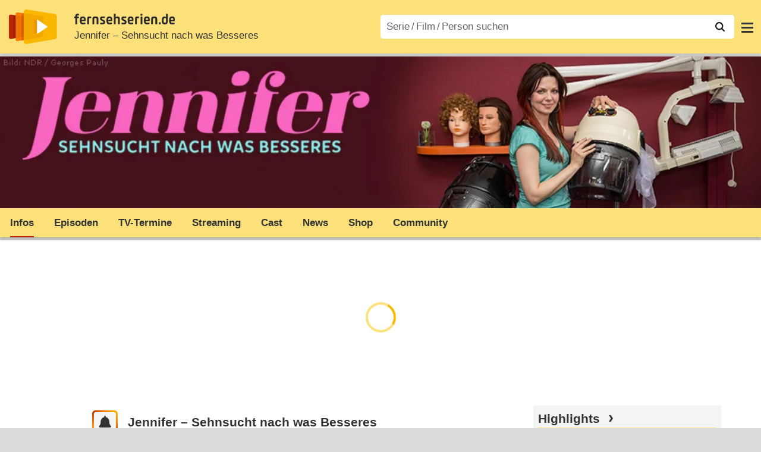

--- FILE ---
content_type: text/html; charset=utf-8
request_url: https://www.fernsehserien.de/jennifer-sehnsucht-nach-was-besseres
body_size: 17073
content:
<!DOCTYPE html>
			<html dir="ltr" lang="de" >
			<head>
			<meta http-equiv="Content-Type" content="text/html; charset=utf-8">
			<meta name="viewport" content="width=device-width, initial-scale=1, minimum-scale=1, shrink-to-fit=no"><link href="https://bilder.fernsehserien.de" rel="preconnect"><link href="https://bilder.fernsehserien.de" rel="dns-prefetch"><link href="https://bilder.fernsehserien.de/fernsehserien.de/fs-2021/css/main.min-20251215095307.css" rel="preload" as="style" crossedorigin><link href="https://bilder.fernsehserien.de/fernsehserien.de/fs-2021/js/main.min-20251215095308.js" rel="preload" as="script" crossedorigin><link href="https://bilder.fernsehserien.de/fernsehserien.de/fs-2021/img/schriftzug.svg" rel="preload" fetchpriority="high" as="image"><link href="https://bilder.fernsehserien.de/fernsehserien.de/fs-2021/img/logo.svg" rel="preload" fetchpriority="high" as="image"><link href="https://bilder.fernsehserien.de/fernsehserien.de/fs-2021/img/a001_search.svg" rel="preload" fetchpriority="high" as="image"><link href="https://bilder.fernsehserien.de/fernsehserien.de/fs-2021/img/thumbs-up-solid.svg" rel="preload" as="image"><link href="https://bilder.fernsehserien.de/fernsehserien.de/fs-2021/img/thumbs-up-regular.svg" rel="preload" as="image"><link href="https://bilder.fernsehserien.de/fernsehserien.de/fs-2021/img/thumbs-down-solid.svg" rel="preload" as="image"><link href="https://bilder.fernsehserien.de/fernsehserien.de/fs-2021/img/thumbs-down-regular.svg" rel="preload" as="image"><link href="https://bilder.fernsehserien.de/fernsehserien.de/fs-2021/img/pfeil-unten.svg" rel="preload" fetchpriority="high" as="image"><meta name="format-detection" content="telephone=no"><meta name="robots" content="max-image-preview:large">
			<title>Jennifer – Sehnsucht nach was Besseres – fernsehserien.de</title>
			<meta name="title" content="Jennifer – Sehnsucht nach was Besseres" >
			<link rel="search" type="application/opensearchdescription+xml" href="https://bilder.fernsehserien.de/fernsehserien.de/fs-2021/opensearch-20250109141812.xml" title="fernsehserien.de" crossedorigin><link rel="apple-touch-icon" sizes="180x180" href="https://bilder.fernsehserien.de/fernsehserien.de/fs-2021/img/apple-touch-icon.png">
 
<link rel="icon" type="image/svg+xml" href="https://bilder.fernsehserien.de/fernsehserien.de/fs-2021/img/favicon.svg" sizes="any" >
<link rel="icon" type="image/png" sizes="32x32" href="https://bilder.fernsehserien.de/fernsehserien.de/fs-2021/img/favicon-32x32.png" >
<link rel="icon" type="image/png" sizes="16x16" href="https://bilder.fernsehserien.de/fernsehserien.de/fs-2021/img/favicon-16x16.png" >
<link rel="shortcut icon" href="https://bilder.fernsehserien.de/fernsehserien.de/fs-2021/img/favicon.ico" >

<link rel="manifest" href="https://bilder.fernsehserien.de/fernsehserien.de/fs-2021/manifest-20251029114907.json" crossedorigin>
<link rel="mask-icon" href="https://bilder.fernsehserien.de/fernsehserien.de/fs-2021/img/safari-pinned-tab.svg" color="#5bbad5" >
<meta name="apple-mobile-web-app-title" content="fernsehserien.de">
<meta name="application-name" content="fernsehserien.de">
<meta name="msapplication-TileColor" content="#da532c">
<meta name="msapplication-config" content="https://bilder.fernsehserien.de/fernsehserien.de/fs-2021/browserconfig-20251128093643.xml" crossedorigin><meta name="description" content="Jennifer – Sehnsucht nach was Besseres: Comedyserie um die 29-jährige Friseurin und Make-up-Artistin Jennifer (Katrin Ingendoh), die im Salon …">
			<meta property="og:description" content="Comedyserie um die 29-jährige Friseurin und Make-up-Artistin Jennifer (Katrin Ingendoh), die im Salon „Hair &amp;amp; Care“ arbeitet, aber davon …"><meta property="og:url" content="https://www.fernsehserien.de/jennifer-sehnsucht-nach-was-besseres">
			<meta property="og:title" content="Jennifer – Sehnsucht nach was Besseres">
			<meta property="og:type" content="video.tv_show"><link rel="image_src" href="https://bilder.fernsehserien.de/sendung/hr/v28244.png"><meta name="twitter:card" content="summary_large_image"> 
<meta name="twitter:title" content="Jennifer – Sehnsucht nach was Besseres">
<meta name="twitter:description" content="Comedyserie um die 29-jährige Friseurin und Make-up-Artistin Jennifer (Katrin Ingendoh), die im Salon „Hair &amp;amp; Care“ arbeitet, aber davon …"><meta name="twitter:site" content="@fernsehserienDE"> <meta property="og:image" content="https://bilder.fernsehserien.de/gfx/bv/jennifer-sehnsucht-nach-was-besseres.jpg">
<meta property="og:image:width" content="954">
<meta property="og:image:height" content="227">
<meta property="og:image:alt" content="Jennifer – Sehnsucht nach was Besseres">
<meta name="twitter:image" content="https://bilder.fernsehserien.de/gfx/bv/jennifer-sehnsucht-nach-was-besseres.jpg"><script>var fsBeacon=JSON.parse('{"ref":"fernsehserien","timestamp":1768760600,"seite":"serie-infos","serie":28244}');var fsBeacon2022=JSON.parse('{"ref":"fernsehserien","timestamp":1768760600,"seite":"serie-infos","id":28244,"session":"63ec21882cb61710133c6c7fb2e51e84","ipHash":"65b1dd1f0af4548e35d34baa261fd539","href":"/jennifer-sehnsucht-nach-was-besseres","ppid":"5c6ac1555894d3c0c65aee0d8917fcb5","eingeloggt":0}');var fs_ppid='5c6ac1555894d3c0c65aee0d8917fcb5';</script><meta name="keywords" lang="de" content="Jennifer – Sehnsucht nach was Besseres, Fernsehserie, TV-Serie"><script >var fs_bildformat={extension:"webp",mime_type:"image/webp"};var fs_testmode=false;var fsFeatureFlags={"unaired":1,"feature_flag_serien_infos_serienchecker":1,"feature_flag_staffel_karussell":1,"feature_flag_ga_neu":"","feature_flag_darkmode":"","feature_flag_relative_font_size":"","feature_flag_entdecken":""};var fs_img_dir="https://bilder.fernsehserien.de/fernsehserien.de/fs-2021/img/";var fs_static_dir="https://bilder.fernsehserien.de/fernsehserien.de/fs-2021/";var fs_meta_id="21";var csrfToken="$2y$10$7TYMDHRE/nLjfgTBEhWgqu5X3j5nTJVb0zzbUFwXN9.SQpRwwPyYO";var fs_sp_hour=19;var fs_fallback_css="https://bilder.fernsehserien.de/fernsehserien.de/fs-2021/css/fallback.min-20251215095306.css";var fs_app_google_link="https://play.google.com/store/apps/details?id=de.fernsehserien.www.twa";var fs_app_apple_link="https://apps.apple.com/de/app/fernsehserien-de/id6502283137";</script><script></script><script src="https://bilder.fernsehserien.de/fernsehserien.de/fs-2021/js/main.min-20251215095308.js" crossedorigin></script><script>window.dataLayer = window.dataLayer || [];
 function gtag(){dataLayer.push(arguments);}


  gtag('consent', 'default', {
    'ad_storage': 'denied',
    'analytics_storage': 'denied',
    'ad_user_data':'denied',
    'ad_personalization': 'denied',
    'wait_for_update': 500
  });

  dataLayer.push({
    'event': 'default_consent'
  });


 gtag('js', new Date());
var gaDisplayMode =fsStandalone ? 'standalone' :  'browser';

gtag('config', 'G-L7PGP5N0FJ', {  'display_mode': gaDisplayMode, 'anonymize_ip': true });





</script><script async  src="https://bilder.fernsehserien.de/fernsehserien.de/fs-2021/js/main-async.min-20251215095308.js" crossedorigin></script><script  defer src="https://bilder.fernsehserien.de/fernsehserien.de/fs-2021/js/main-defer.min-20251215095313.js" crossedorigin></script><script  defer src="https://bilder.fernsehserien.de/fernsehserien.de/fs-2021/js/serienmenu.min-20251215095309.js" crossedorigin></script><script  defer src="https://bilder.fernsehserien.de/fernsehserien.de/fs-2021/js/fsFavouriting.min-20251215095312.js" crossedorigin></script><script  defer src="https://bilder.fernsehserien.de/fernsehserien.de/fs-2021/js/fsLiking.min-20251215095309.js" crossedorigin></script><script  defer src="https://bilder.fernsehserien.de/fernsehserien.de/fs-2021/js/fsHorizontal.min-20251215095313.js" crossedorigin></script><link type="text/css" href="https://bilder.fernsehserien.de/fernsehserien.de/fs-2021/css/main.min-20251215095307.css" rel="stylesheet" crossedorigin>
<link type="text/css" href="https://bilder.fernsehserien.de/fernsehserien.de/fs-2021/css/main-print-20250109141812.css" rel="stylesheet" media="print" crossedorigin>
<meta name="google-site-verification" content="czPokEC6jVcjOPms8k8HcDdDIvX2U5fYLeUTJe3p7JM" >
			<meta content="imfernsehen GmbH &amp; Co. KG" name="author">
			<meta content="de" http-equiv="content-language">
			<meta name="language" content="de" >
<meta property="og:site_name" content="fernsehserien.de">
			<meta property="og:locale" content="de_DE">
			<script>var fs_interner_code="serie-infos";var fs_identifier="S - 28244 - Jennifer – Sehnsucht nach was Besseres";</script><script type="application/ld+json">{"@context":"https://schema.org","@type":"BreadcrumbList","itemListElement":[{"@type":"ListItem","position":1,"name":"Home","item":"https://www.fernsehserien.de/"},{"@type":"ListItem","position":2,"name":"Serien","item":"https://www.fernsehserien.de/serien-a-z/a"},{"@type":"ListItem","position":3,"name":"Jennifer – Sehnsucht nach was Besseres","item":"https://www.fernsehserien.de/jennifer-sehnsucht-nach-was-besseres"},{"@type":"ListItem","position":4,"name":"Infos"}]}</script><script>var fsFallbackOptions=JSON.parse('{"channelId":null,"sendungId":28244,"sendungChannelId":"ComedyShowTalkMusik","sendungChannelRubriken":["Comedy"],"sendungStreaming":["Prime Video Shop","Apple TV Store","MagentaTV+","ARD Plus Channel","ARD Plus"],"zaehlPixel":"serie-infos","pageId":"serien","personId":null,"episodeId":null,"ausstrahlungsformId":null,"staffel":null,"spielfilmId":null}');</script><script>var werbemittel_fallback_option=false;</script><script>werbemittel_extras();var fs_ad_unit_id='serie-infos';</script><script> adHandler.conversionRateFile = 'https://bilder.fernsehserien.de/fernsehserien.de/fs-2021/json/currency-file-20260118000401.json';</script>

 <script async crossedorigin src="https://bilder.fernsehserien.de/fernsehserien.de/fs-2021/js/cp/IMF_FS_Framework_Mapping_serie-infos.min-20251215095311.js""></script><script async crossedorigin src="https://bilder.fernsehserien.de/fernsehserien.de/fs-2021/js/cp/IMF_FS_Framework-20251209092759.js"></script>




<!-- <meta name=theme-color content="#ffffff"> -->
		

</head>
		<body class="serie"><script>fs_load_cm(fsCmpId ? fsCmpId : 36934);</script><div class=zaehlpixel><noscript><img crossorigin src="https://www.imfernsehen.de/z/z.inc.php?ref=fernsehserien&amp;timestamp=1768760600&amp;seite=serie-infos&amp;serie=28244&amp;noscript=1" alt="" width=1 height=1></noscript></div>
			 <div class=fs-frame-1 itemscope itemtype="http://schema.org/TVSeries" itemprop="mainEntity">


			<div class="page-header-spacer-top"></div><header class="page-header" data-event-level=header>

<div class=headerwrap><div class=header>
				<a class=website-logo target=_top data-event-category="logo" title="zur Startseite von fernsehserien.de" href="/"><img src="https://bilder.fernsehserien.de/fernsehserien.de/fs-2021/img/logo.svg" alt="fernsehserien.de Logo" loading=eager fetchpriority=high width=210 height=150 ></a> <a class=website-titel data-event-category="logo-titel" title="zur Startseite von fernsehserien.de" target=_top href="/"><img loading=eager fetchpriority=high width=300 height=32 src="https://bilder.fernsehserien.de/fernsehserien.de/fs-2021/img/schriftzug.svg"  alt="fernsehserien.de"></a><h1 class=serien-titel itemprop=name ><a itemprop=url href="/jennifer-sehnsucht-nach-was-besseres" data-event-category="serientitel">Jennifer – Sehnsucht nach was Besseres</a></h1><button class=menu-button   type=button title="Menü" data-event-category-none><span class=menu-button-1></span><span class=menu-button-2></span></button>
			</div>
			</div><div class="page-header-spacer-bottom"></div></header><div class=suchzeile data-event-level=header><form data-fs-searchform data-position=oben autocomplete="off" id=quicksearchform ><input   class=website-suche placeholder="Serie&thinsp;/&thinsp;Film&thinsp;/&thinsp;Person suchen" data-event-category-none name=suchbegriff id=input-suchbegriff value=""   type=search maxlength=50 required ><!--<label class=label-serie-suchen for=input-suchbegriff >Serie&thinsp;/&thinsp;Film&thinsp;/&thinsp;Person suchen</label>--><ul id=suggestlist data-applied=0 data-mehr=0><li class="mehr-button"><span class="fs-button"><button type="submit" data-submit-type=vollständig>mehr…</button></span></li></ul>
				<button class=suchen type=submit data-submit-type=lupe title="Suche starten" 
					  ><img loading=eager fetchpriority=high src="https://bilder.fernsehserien.de/fernsehserien.de/fs-2021/img/a001_search-darkmode.svg"  alt="Lupe" class=color-scheme-dark-alternative><img loading=eager fetchpriority=high src="https://bilder.fernsehserien.de/fernsehserien.de/fs-2021/img/a001_search.svg"  alt="Lupe" ></button></form></div><nav class=page-menu  data-event-category-none data-event-level=header><ul>
			
			<li ><a href="/news" data-event-category="menu-news" >News</a>
			<ul><li><a href="/news" data-event-category="menu-news-alle" >alle Meldungen</a><li><a href="/news/national" data-event-category="menu-news-national" >National</a><li><a href="/news/international" data-event-category="menu-news-international" >International</a><li><a href="/news/medien" data-event-category="menu-news-medien" >Medien</a><li><a href="/news/vermischtes" data-event-category="menu-news-vermischtes" >Vermischtes</a><li><a href="/news/specials" data-event-category="menu-news-specials" >Kritik &amp; Specials</a>
						<li><a href="/news/2026-01" data-event-category="menu-news-archiv" >Archiv</a>
			<li><a href="/newsletter" data-event-category="menu-news-newsletter" >Newsletter</a>
			</ul><li ><a href="/streaming" data-event-category="menu-streamingguide" class=menu-streaming>Streaming<span class=optional4>-Guide</span></a>
			<ul><li><a href="/streaming" data-event-category="menu-streamingguide-übersicht" >Übersicht</a>
<li><a href="/streaming/neu" data-event-category="menu-streamingguide-neu" >Neu verfügbar</a>
<li><a href="/streaming/vorschau" data-event-category="menu-streamingguide-vorschau" >Vorschau</a>
<li><a href="/streaming/letzte-chance" data-event-category="menu-streamingguide-letzte-chance" >Letzte Chance</a>
<li><a href="/streaming/woechentliche-premieren" data-event-category="menu-streamingguide-woechentliche-premieren" >Wöchentliche Premieren</a>
			</ul><li ><a href="/serien-starts" data-event-category="menu-starts" >TV-Starts</a>
			<ul ><li ><a href="/serien-starts/neue-serien" data-event-category="menu-starts-serien" >neue Serien</a>
			<li><a href="/serien-starts/neue-folgen" data-event-category="menu-starts-staffeln" >neue Folgen</a>
			<li><a href="/serien-starts/international" data-event-category="menu-starts-international" >International</a>
			<li><a href="/serien-starts/oesterreich" data-event-category="menu-starts-österreich">Österreich</a>
			<li><a href="/serien-starts/schweiz" data-event-category="menu-starts-schweiz">Schweiz</a>
			<li><a href="/serien-starts/wiederholungen" data-event-category="menu-starts-wiederholungen" >Wiederholungen</a>
			<li><a href="/serien-nach-sendern" data-event-category="menu-az-sender" >Serien nach Sendern</a>

			</ul><li class="  optional3"><a href="/serien-a-z/a" data-event-category="menu-az-serien" >Serien<span class=optional2> A–Z</span></a>
<li class="  optional3"><a href="/filme-a" data-event-category="menu-az-filme" >Filme<span class=optional2> A–Z</span></a><li class=page-menu-spacer><li class="menu-meins menu-meins-ausgeloggt  "><a href="/meins/" data-event-category="menu-login" ><i><figure class="fs-picture"><span class="fs-picture-placeholder" style="padding-top:calc(1% / 1 * 100);background-color:#f1f1f1;"><picture><img src="https://bilder.fernsehserien.de/fernsehserien.de/fs-2021/img/user-solid.svg" alt="Profilbild" title="Profilbild" width="1" height="1" loading="eager" fetchpriority="high"></picture></span></figure></i>Login</a></ul><div class=another-shadow><div class=another-shadow-2></div></div></nav><div class=serienheader data-event-level=header><div class=serienheader-spacer-top></div><a class=serienlogo href="/jennifer-sehnsucht-nach-was-besseres" data-event-category="serienlogo"><figure class=" mainimg-gross" style="background-color:#68353f;background-image:url([data-uri]);"><picture><source media="(max-width: 320px)" srcset="https://bilder.fernsehserien.de/gfx/bv/jennifer-sehnsucht-nach-was-besseres-w-320.jpg.webp 1x, https://bilder.fernsehserien.de/gfx/bv/jennifer-sehnsucht-nach-was-besseres-w-640.jpg.webp 2x" type="image/webp"></source><source media="(min-width: 321px) and (max-width: 360px)" srcset="https://bilder.fernsehserien.de/gfx/bv/jennifer-sehnsucht-nach-was-besseres-w-360.jpg.webp 1x, https://bilder.fernsehserien.de/gfx/bv/jennifer-sehnsucht-nach-was-besseres-w-720.jpg.webp 2x" type="image/webp"></source><source media="(min-width: 361px) and (max-width: 375px)" srcset="https://bilder.fernsehserien.de/gfx/bv/jennifer-sehnsucht-nach-was-besseres-w-375.jpg.webp 1x, https://bilder.fernsehserien.de/gfx/bv/jennifer-sehnsucht-nach-was-besseres-w-750.jpg.webp 2x" type="image/webp"></source><source media="(min-width: 376px) and (max-width: 414px)" srcset="https://bilder.fernsehserien.de/gfx/bv/jennifer-sehnsucht-nach-was-besseres-w-414.jpg.webp 1x, https://bilder.fernsehserien.de/gfx/bv/jennifer-sehnsucht-nach-was-besseres-w-828.jpg.webp 2x" type="image/webp"></source><source media="(min-width: 415px) and (max-width: 768px)" srcset="https://bilder.fernsehserien.de/gfx/bv/jennifer-sehnsucht-nach-was-besseres-w-768.jpg.webp 1x, https://bilder.fernsehserien.de/gfx/bv/jennifer-sehnsucht-nach-was-besseres-w-1536.jpg.webp 2x" type="image/webp"></source><source media="(min-width: 769px) and (max-width: 900px)" srcset="https://bilder.fernsehserien.de/gfx/bv/jennifer-sehnsucht-nach-was-besseres-w-900.jpg.webp 1x, https://bilder.fernsehserien.de/gfx/bv/jennifer-sehnsucht-nach-was-besseres-w-1800.jpg.webp 2x" type="image/webp"></source><source media="(min-width: 901px) and (max-width: 1100px)" srcset="https://bilder.fernsehserien.de/gfx/bv/jennifer-sehnsucht-nach-was-besseres-w-1100.jpg.webp 1x, https://bilder.fernsehserien.de/gfx/bv/jennifer-sehnsucht-nach-was-besseres-w-2200.jpg.webp 2x" type="image/webp"></source><source media="(min-width: 1101px)" srcset="https://bilder.fernsehserien.de/gfx/bv/jennifer-sehnsucht-nach-was-besseres-w-1300.jpg.webp 1x, https://bilder.fernsehserien.de/gfx/bv/jennifer-sehnsucht-nach-was-besseres-w-2600.jpg.webp 2x" type="image/webp"></source><img src="https://bilder.fernsehserien.de/gfx/bv/jennifer-sehnsucht-nach-was-besseres-w-970.jpg.jpg" width="970" height="231" alt="Jennifer – Sehnsucht nach was Besseres" title="Jennifer – Sehnsucht nach was Besseres" loading="eager" fetchpriority="high"></picture></figure></a><meta itemprop="image" content="https://bilder.fernsehserien.de/gfx/bv/jennifer-sehnsucht-nach-was-besseres.jpg"><meta itemprop="image" content="https://bilder.fernsehserien.de/sendung/v28244.png"><meta itemprop="image" content="https://bilder.fernsehserien.de/sendung/hr/v28244.png"><nav class="series-menu" data-event-category-none><ul><li data-menu-item="infos" class="active"><a draggable="false" href="/jennifer-sehnsucht-nach-was-besseres" data-event-category="serienmenu-infos" title="Infos"><h2>Infos</h2></a></li><li data-menu-item="episodenguide"><a draggable="false" href="/jennifer-sehnsucht-nach-was-besseres/episodenguide" data-event-category="serienmenu-episoden" title="Episodenguide">Episoden</a><ul><li><a draggable="false" href="/jennifer-sehnsucht-nach-was-besseres/episodenguide" data-event-category="serienmenu-episoden-übersicht">Übersicht</a><a draggable="false" href="/jennifer-sehnsucht-nach-was-besseres/episodenguide" data-event-category="serienmenu-episoden-übersicht">Übersicht</a></li><li><a draggable="false" href="/jennifer-sehnsucht-nach-was-besseres/episodenguide/staffel-1/32365" data-event-category="serienmenu-episoden-staffel">Staffel 1</a><a draggable="false" href="/jennifer-sehnsucht-nach-was-besseres/episodenguide/staffel-1/32365" data-event-category="serienmenu-episoden-staffel">Staffel 1</a></li><li><a draggable="false" href="/jennifer-sehnsucht-nach-was-besseres/episodenguide/staffel-2/32365" data-event-category="serienmenu-episoden-staffel">Staffel 2</a><a draggable="false" href="/jennifer-sehnsucht-nach-was-besseres/episodenguide/staffel-2/32365" data-event-category="serienmenu-episoden-staffel">Staffel 2</a></li><li><a draggable="false" href="/jennifer-sehnsucht-nach-was-besseres/episodenguide/staffel-3/32365" data-event-category="serienmenu-episoden-staffel">Staffel 3</a><a draggable="false" href="/jennifer-sehnsucht-nach-was-besseres/episodenguide/staffel-3/32365" data-event-category="serienmenu-episoden-staffel">Staffel 3</a></li></ul></li><li data-menu-item="sendetermine"><a draggable="false" href="/jennifer-sehnsucht-nach-was-besseres/sendetermine" data-event-category="serienmenu-sendetermine" title="Sendetermine">TV-Termine</a></li><li data-menu-item="streams"><a draggable="false" href="/jennifer-sehnsucht-nach-was-besseres/streams" data-event-category="serienmenu-streams" title="Streaming">Streaming</a><ul><li><a draggable="false" href="/jennifer-sehnsucht-nach-was-besseres/streams" data-event-category="serienmenu-streams-alle">Alle Anbieter</a></li><li><a draggable="false" href="/jennifer-sehnsucht-nach-was-besseres/streams/prime-video-shop" data-event-category="serienmenu-streams-prime-video-shop">Prime Video Shop</a></li><li><a draggable="false" href="/jennifer-sehnsucht-nach-was-besseres/streams/apple-tv-store" data-event-category="serienmenu-streams-apple-tv-store">Apple TV Store</a></li><li><a draggable="false" href="/jennifer-sehnsucht-nach-was-besseres/streams/ard-plus" data-event-category="serienmenu-streams-ard-plus">ARD Plus</a></li><li><a draggable="false" href="/jennifer-sehnsucht-nach-was-besseres/streams/magentatv-plus" data-event-category="serienmenu-streams-magentatv-plus">MagentaTV+</a></li><li><a draggable="false" href="/jennifer-sehnsucht-nach-was-besseres/streams/ard-plus-prime-video-channels" data-event-category="serienmenu-streams-ard-plus-prime-video-channels">ARD Plus Channel</a></li></ul></li><li data-menu-item="cast-crew"><a draggable="false" href="/jennifer-sehnsucht-nach-was-besseres/cast-crew" data-event-category="serienmenu-castcrew" data-event-interaction-content="cast-crew" data-event-link-group="serie" title="Cast &amp; Crew">Cast</a></li><li data-menu-item="news"><a draggable="false" href="/jennifer-sehnsucht-nach-was-besseres/news" data-event-category="serienmenu-news" title="News">News</a></li><li data-menu-item="dvd-blu-ray"><a draggable="false" href="/jennifer-sehnsucht-nach-was-besseres/dvd-blu-ray" data-event-category="serienmenu-dvds" title="DVD &amp; Blu-ray">Shop</a></li><li data-menu-item="community"><a draggable="false" href="/jennifer-sehnsucht-nach-was-besseres/community" data-event-category="serienmenu-community" title="Community">Community</a><!--<li class="weitere" ><a  draggable=false    title="mehr"  data-event-category="serienmenu-mehr"></a><ul id=series-menu-weitere></ul>--></li></ul></nav><i class=nav-pfeile style=visibility:hidden><button data-nav-pfeil data-nav-pfeil-back class="nav-pfeil nav-pfeil-back   " data-event-category="serienmenu-button-zurück" title=zurück></button><button  data-nav-pfeil data-nav-pfeil-fore  class="nav-pfeil nav-pfeil-fore" data-event-category="serienmenu-button-vor" title=weiter></button></i><div class=serienheader-spacer-bottom-wrapper><div class=serienheader-spacer-bottom></div></div></div><div class=sticky-anchor-wrapper><div class=sticky-anchor></div></div><div class=fs-frame-2-spacer-top></div><div class=fs-frame-2 id=fs-frame-2 ><div class=print-title>Jennifer – Sehnsucht nach was Besseres</div><nav class=hidden><ul><li><a href="#und-ndash-Kauftipps"   data-google-interstitial=false  data-event-category-none>&ndash; Kauftipps</a><li><a href="#Sendetermine"   data-google-interstitial=false  data-event-category-none>Streaming</a><li><a href="#Community"   data-google-interstitial=false  data-event-category-none>Community</a><li><a href="#News"   data-google-interstitial=false  data-event-category-none>News</a><li><a href="#Cast-Crew"   data-google-interstitial=false  data-event-category-none>Cast & Crew</a><li><a href="#Dies-das"   data-google-interstitial=false  data-event-category-none>Dies & das</a><li><a href="#Links"   data-google-interstitial=false  data-event-category-none>Weiterführende Links</a></ul></nav><main data-jahr="2026" ><article class=mt0><div class=fs_header-serie><ins id="werbemittel-fs_header" class="werbemittel werbemittel-show-label werbemittel-loading werbemittel-content werbemittel-content-full "><fs-label></fs-label><div id=fs_d_header-label class=werbemittel-label></div><div id=fs_d_header  data-werbemittel-container></div><script>fs_werbemittel('d_header',null, false);</script></ins><ins id="werbemittel-fs_sticky" class="werbemittel werbemittel-empty"><div id=fs_m_sticky-label class=werbemittel-label></div><div id=fs_m_sticky  data-werbemittel-container></div><button type=button data-werbemittel-sticky-close class=werbemittel-sticky-button title="Schließen" data-event-category=werbung-zu></button><script>fs_werbemittel(null,'m_sticky', false);</script></ins></div><!-- fs-hinweis --><div class=flexer><div data-event-level=main class="serie-content-left serie-content-left-image-large" data-werbung-root><section class=serie-top-infos><script>getContentWidth(true);</script><meta itemprop=genre content="Comedyserien"><meta itemprop=genre content="Comedy"><div class="serieninfos"><div class=serie-titel-favbutton><div class=seriestitle>Jennifer – Sehnsucht nach was Besseres</div><div class=fave-button-wrapper><span class="fs-button fs-button-feed fs-button-add fs-button-add-square"><button    data-favouriter-login    data-referrer=serie    data-type=sendung data-id="28244"  data-title="Jennifer – Sehnsucht nach was Besseres" data-event-category="button-abonnieren-overlay-alog" type=button title="Meinem Feed hinzufügen"><figure class="fs-picture"><span class="fs-picture-placeholder" style="padding-top:calc(1% / 1 * 100);"><picture class="color-scheme-dark-alternative"><img src="https://bilder.fernsehserien.de/fernsehserien.de/fs-2021/img/bell-solid-darkmode.svg" alt="Meinen Serien hinzufügen" title="Meinen Serien hinzufügen" width="1" height="1" loading="eager" fetchpriority="high"></picture><picture><img src="https://bilder.fernsehserien.de/fernsehserien.de/fs-2021/img/bell-solid.svg" alt="Meinen Serien hinzufügen" title="Meinen Serien hinzufügen" width="1" height="1" loading="eager" fetchpriority="high"></picture></span></figure><figure class="fs-picture"><span class="fs-picture-placeholder" style="padding-top:calc(1% / 1 * 100);"><picture><img src="https://bilder.fernsehserien.de/fernsehserien.de/fs-2021/img/check-solid.svg" alt="entfernen" title="entfernen" width="1" height="1" loading="eager" fetchpriority="high"></picture></span></figure></button></span></div></div><meta itemprop=inLanguage content="de"><div class=serie-produktionsjahre ><abbr itemprop=countryOfOrigin title="Deutschland">D</abbr> 2015–</div><div class=serie-infos-buttons><span class="fs-button fs-button-ansehen"><button type=button data-event-category="button-jetzt-ansehen"   data-sendung-id="28244"    data-jetzt-ansehen  title="Jennifer – Sehnsucht nach was Besseres jetzt ansehen"><figure class="fs-picture"><span class="fs-picture-placeholder" style="padding-top:calc(51% / 38 * 100);"><picture><img src="https://bilder.fernsehserien.de/fernsehserien.de/fs-2021/img/fs-logo-pfeil-schwarz.svg" alt="jetzt online streamen" title="jetzt online streamen" width="38" height="51" loading="eager" fetchpriority="high"></picture></span></figure>jetzt ansehen</button></span><span class="fs-button fs-button-like" ><button  data-type=like  data-data-type=sendung data-id="28244"   data-value="0" data-count="1"  data-event-category="button-daumen-hoch-overlay" data-liker-login  type=button data-title-checked="„Gefällt mir“ zurücknehmen" data-title-unchecked="Serie gefällt mir"  title="Serie gefällt mir"></button></span><span class="fs-button fs-button-dislike"   ><button  data-type=dislike data-data-type=sendung data-id="28244" data-value="0"  data-event-category="button-daumen-runter-overlay"   data-liker-login  type=button data-title-checked="„Gefällt mir nicht“ zurücknehmen" data-title-unchecked="Serie gefällt mir nicht" title="Serie gefällt mir nicht"></button></span></div><ul class=genrepillen><li>Comedy</ul></div><ul class=serie-infos-ausstrahlungsformen ><li><a data-event-category="liste-ausstrahlungsformen" href="/jennifer-sehnsucht-nach-was-besseres/episodenguide/staffel-1/32365">bisher <span itemprop=numberOfEpisodes>9</span> Folgen in <span itemprop=numberOfSeasons>3</span> Staffeln</a><li><a data-event-category="liste-ausstrahlungsformen" href="/jennifer-sehnsucht-nach-was-besseres/episodenguide/0/39081">Making of</a></ul><ea-angaben-wrapper><ea-angaben-wrapper-inner><ea-angaben><ea-angabe><ea-angabe-titel>Deutsche TV-Premiere</ea-angabe-titel> <ea-angabe-datum><time  itemprop="startDate datePublished" datetime="2015-12-23">23.12.2015 </time></ea-angabe-datum> <ea-angabe-sender>NDR</ea-angabe-sender></ea-angabe></ea-angaben></ea-angaben-wrapper-inner></ea-angaben-wrapper><div class="favorit-stoerer  favorit-stoerer-no-grafik  favorit-stoerer-content  favorit-stoerer-not-added no-print"><a class=stoerer-serienlogo title="Jennifer – Sehnsucht nach was Besseres" data-event-category=störer-grafik-B href="/jennifer-sehnsucht-nach-was-besseres"><figure class="fs-picture no-newsmeldung"><span class="fs-picture-placeholder" style="padding-top:calc(315% / 239 * 100);background-color:#fce17a;"><div class="lazy" data-alt="fernsehserien.de App" data-src="https://bilder.fernsehserien.de/fernsehserien.de/fs-2021/img/Handy_FSApp2.svg" data-width="239" data-height="315"></div></span></figure><figure class="fs-picture no-newsmeldung"><span class="fs-picture-placeholder" style="padding-top:calc(8% / 15 * 100);background-image:url([data-uri]);background-color:#6d4b4a;"><div class="lazy" data-alt="Jennifer - Sehnsucht nach was Besseres – Bild: NDR/Georges Pauly" data-src="https://bilder.fernsehserien.de/sendung/hr/v28244.png" data-width="15" data-height="8"></div></span></figure></a><div><span>Erhalte Neuigkeiten zu <a   data-event-category=störer-textlink-B href="/jennifer-sehnsucht-nach-was-besseres"><b>Jennifer – Sehnsucht nach was Besseres</b></a> direkt auf dein Handy. <span class=element-standalone>Kostenlos per App-Benachrichtigung.</span> <span class=element-not-standalone>Kostenlos mit der <b>fernsehserien.de</b> App.</span>
<div class=fs-buttons><span class="fs-button fs-button-feed fs-button-feed-white fs-button-add"><button  data-favouriter-login   data-referrer=""  data-type=sendung data-title="Jennifer - Sehnsucht nach was Besseres" data-id="28244"  data-event-category="störer-button-abonnieren-alog-B" type=button><figure class="fs-picture no-newsmeldung"><span class="fs-picture-placeholder" style="padding-top:calc(1% / 1 * 100);"><picture class="color-scheme-dark-alternative"><img src="https://bilder.fernsehserien.de/fernsehserien.de/fs-2021/img/bell-solid-darkmode.svg" alt="Meinen Serien hinzufügen" title="Meinen Serien hinzufügen" width="1" height="1" loading="eager" fetchpriority="high"></picture><picture><img src="https://bilder.fernsehserien.de/fernsehserien.de/fs-2021/img/bell-solid.svg" alt="Meinen Serien hinzufügen" title="Meinen Serien hinzufügen" width="1" height="1" loading="eager" fetchpriority="high"></picture></span></figure>Benachrichtige mich</button></span></div></span></div></div>
<div class="favorit-stoerer  favorit-stoerer-no-grafik  favorit-stoerer-content favorit-stoerer-added no-print">
<a class=stoerer-serienlogo title="Jennifer – Sehnsucht nach was Besseres" data-event-category=störer-grafik-B href="/jennifer-sehnsucht-nach-was-besseres"><figure class="fs-picture no-newsmeldung"><span class="fs-picture-placeholder" style="padding-top:calc(315% / 239 * 100);background-color:#fce17a;"><div class="lazy" data-alt="fernsehserien.de App" data-src="https://bilder.fernsehserien.de/fernsehserien.de/fs-2021/img/Handy_FSApp2.svg" data-width="239" data-height="315"></div></span></figure><figure class="fs-picture no-newsmeldung"><span class="fs-picture-placeholder" style="padding-top:calc(8% / 15 * 100);background-image:url([data-uri]);background-color:#6d4b4a;"><div class="lazy" data-alt="Jennifer - Sehnsucht nach was Besseres – Bild: NDR/Georges Pauly" data-src="https://bilder.fernsehserien.de/sendung/hr/v28244.png" data-width="15" data-height="8"></div></span></figure></a><div><span>Alle Neuigkeiten zu <a   data-event-category=störer-textlink-B href="/jennifer-sehnsucht-nach-was-besseres"><b>Jennifer – Sehnsucht nach was Besseres</b></a> und weiteren Serien
deiner Liste findest du in deinem
persönlichen Feed.
<div class=fs-buttons><a class="fs-button fs-button-feed fs-button-feed-white" href="/meins/" data-event-category="störer-button-feed-B"><button  type=button  ><span class=" fs-linkable">Zu meinem Feed</span></button></a></div></span></div></div><werbung></werbung><div itemprop=description class=serie-beschreibung>Comedyserie um die 29-jährige Friseurin und Make-up-Artistin Jennifer (Katrin Ingendoh), die im Salon „Hair & Care“ arbeitet, aber davon träumt, ihren eigenen Nagel- und Kosmetiksalon zu eröffnen – immerhin hat sie bereits erfolgreich an einem Bräunungstechnik-Wochenend-Seminar teilgenommen. Außerdem träumt sie ihrem Traumprinzen, der wohl eher nicht auf dem weißen Pferd daherkommt, aber vielleicht ja wenigstens in einem Honda Civic mit Sportauspuff … <i>(Text: GR)</i></div><ul class=fs-buttons><li><a data-event-category="button-episodenliste"  class=fs-button href="/jennifer-sehnsucht-nach-was-besseres/episodenguide"><button type=button>Übersicht mit allen Folgen</button></a></ul></section><werbung></werbung><section class="no-print"><header><h2 class=header-2015 id="und-ndash-Kauftipps">Jennifer – Sehnsucht nach was Besseres &ndash; Kauftipps</h2></header><ul class="kaufartikel-horizontal kaufartikel-horizontal-4"><li><a href="https://www.amazon.de/dp/B077DY27G7?tag=imf-dvd-fsi-21&amp;linkCode=ogi&amp;th=1&amp;psc=1" data-event-category="amazon-02" target=_blank rel="nofollow noopener" class="ep-hover"><figure class="fs-picture"><span class="fs-picture-placeholder" style="padding-top:calc(6% / 5 * 100);background-image:url([data-uri]);background-color:#c4c1d0;"><div data-external="1" class="lazy" data-alt="Container Ingo – Journey to Your Heart" data-remove-bg="1" data-src="https://m.media-amazon.com/images/I/51JgcS80aaL.jpg" data-width="5" data-height="6"></div></span><figcaption class="affiliate-kennzeichnung">Container Ingo – Journey to Your Heart (MP3)</figcaption></figure></a><li><a href="https://www.amazon.de/dp/B077F526ND?tag=imf-dvd-fsi-21&amp;linkCode=ogi&amp;th=1&amp;psc=1" data-event-category="amazon-02" target=_blank rel="nofollow noopener" class="ep-hover"><figure class="fs-picture"><span class="fs-picture-placeholder" style="padding-top:calc(6% / 5 * 100);background-image:url([data-uri]);background-color:#c4c1d0;"><div data-external="1" class="lazy" data-alt="Container Ingo – Journey to Your Heart" data-remove-bg="1" data-src="https://m.media-amazon.com/images/I/51JgcS80aaL.jpg" data-width="5" data-height="6"></div></span><figcaption class="affiliate-kennzeichnung">Container Ingo – Journey to Your Heart (MP3)</figcaption></figure></a></ul></section><werbung></werbung><!-- Memcache Ende: 19.01.2026 04:09:24 --><section class=no-print><header><h2 class=header-2015 id="Sendetermine">Jennifer – Sehnsucht nach was Besseres &ndash; Streaming</h2></header><ul class=ausstrahlungs-boxen data-spalten-2="2"  data-spalten-3="3"  data-spalten-4="3"  data-spalten-5="5" ><li class="ep-hover"><a data-event-category="streams-prime-video-shop-6" rel="nofollow noopener" href="https://watch.amazon.de/detail?gti=amzn1.dv.gti.bb67f91a-1617-43a2-9fde-8059e1821d56&tag=imf-vod-fs-21" target="_blank" title="Jennifer – Sehnsucht nach was Besseres jetzt ansehen im Prime Video Shop"><dl class=ausstrahlungs-box><dt><figure class="fs-picture"><span class="fs-picture-placeholder" style="padding-top:calc(25% / 70 * 100);background-image:url([data-uri]);background-color:#bed4ef;"><div class="lazy" data-alt="Prime Video Shop" data-remove-bg="1" data-src="https://bilder.fernsehserien.de/video/hr/40-f259a0bae0875b4ca7e2273fe53fc617.svg" data-src-dark="https://bilder.fernsehserien.de/video/hr-inv/40-c5c39ed4c56a9b012d4609433b9e027c.svg" data-width="70" data-height="25"></div></span></figure></dt><dd class="affiliate-kennzeichnung"><figure class="fs-picture"><span class="fs-picture-placeholder" style="padding-top:calc(1% / 1 * 100);"><div class="lazy" data-alt="jetzt ansehen" data-src="https://bilder.fernsehserien.de/fernsehserien.de/fs-2021/img/fs-logo-pfeil-grau.svg" data-width="1" data-height="1"></div></span></figure>jetzt ansehen</dd></dl><li class="ep-hover"><a data-event-category="streams-apple-tv-store-6" rel="nofollow noopener" href="https://tv.apple.com/de/show/jennifer---sehnsucht-nach-was-besseres/umc.cmc.2pvrv6ueoek78i3sv5zhso4e1?at=1000l3V2&at=1l3v87u" target="_blank" title="Jennifer – Sehnsucht nach was Besseres jetzt ansehen im Apple TV Store"><dl class=ausstrahlungs-box><dt><figure class="fs-picture"><span class="fs-picture-placeholder" style="padding-top:calc(25% / 70 * 100);background-image:url([data-uri]);background-color:#979797;"><div class="lazy" data-alt="Apple TV Store" data-remove-bg="1" data-src="https://bilder.fernsehserien.de/video/hr/38-4dad1d1b485066cf4ee90a4a5473453b.svg" data-src-dark="https://bilder.fernsehserien.de/video/hr-inv/38-c0a9a8c50edcfa924607c4fa6bc69cd3.png" data-width="70" data-height="25"></div></span></figure></dt><dd class="affiliate-kennzeichnung"><figure class="fs-picture"><span class="fs-picture-placeholder" style="padding-top:calc(1% / 1 * 100);"><div class="lazy" data-alt="jetzt ansehen" data-src="https://bilder.fernsehserien.de/fernsehserien.de/fs-2021/img/fs-logo-pfeil-grau.svg" data-width="1" data-height="1"></div></span></figure>jetzt ansehen</dd></dl><li class="ep-hover"><a data-event-category="streams-ard-plus-prime-video-channels-6" rel="nofollow noopener" href="https://watch.amazon.de/detail?gti=amzn1.dv.gti.bb67f91a-1617-43a2-9fde-8059e1821d56" target="_blank" title="Jennifer – Sehnsucht nach was Besseres jetzt ansehen im ARD Plus Channel"><dl class=ausstrahlungs-box><dt><figure class="fs-picture"><span class="fs-picture-placeholder" style="padding-top:calc(25% / 70 * 100);background-image:url([data-uri]);background-color:#233753;"><div class="lazy" data-alt="ARD Plus Channel" data-remove-bg="1" data-src="https://bilder.fernsehserien.de/video/svg/296-14ab7579d60d6262a925649c72cc5a17.svg" data-src-dark="https://bilder.fernsehserien.de/video/svg-inv/296-14ab7579d60d6262a925649c72cc5a17.svg" data-width="70" data-height="25"></div></span></figure></dt><dd class="affiliate-kennzeichnung"><figure class="fs-picture"><span class="fs-picture-placeholder" style="padding-top:calc(1% / 1 * 100);"><div class="lazy" data-alt="jetzt ansehen" data-src="https://bilder.fernsehserien.de/fernsehserien.de/fs-2021/img/fs-logo-pfeil-grau.svg" data-width="1" data-height="1"></div></span></figure>jetzt ansehen</dd><dd class=ausstrahlungs-box-plattform><span></span><div>Prime Video Zusatz-Kanäle</div><span></span></dd></dl><li class="ep-hover"><a data-event-category="streams-ard-plus-6" rel="nofollow noopener" href="https://www.ardplus.de/details/a0T010000001lPc-jennifer-sehnsucht-nach-was-besseres?utm_source=fernsehserien&utm_medium=feed&utm_campaign=fernsehserien" target="_blank" title="Jennifer – Sehnsucht nach was Besseres jetzt ansehen bei ARD Plus"><dl class=ausstrahlungs-box><dt><figure class="fs-picture"><span class="fs-picture-placeholder" style="padding-top:calc(25% / 70 * 100);"><div class="lazy" data-alt="ARD Plus" data-remove-bg="1" data-src="https://bilder.fernsehserien.de/video/svg/380-37027e57913f38c3816fee819e30f4aa.svg" data-src-dark="https://bilder.fernsehserien.de/video/svg-inv/380-908fa1a65335352ada1edcf79e06f707.svg" data-width="70" data-height="25"></div></span></figure></dt><dd class=""><figure class="fs-picture"><span class="fs-picture-placeholder" style="padding-top:calc(1% / 1 * 100);"><div class="lazy" data-alt="jetzt ansehen" data-src="https://bilder.fernsehserien.de/fernsehserien.de/fs-2021/img/fs-logo-pfeil-grau.svg" data-width="1" data-height="1"></div></span></figure>jetzt ansehen</dd></dl><li class="ep-hover"><a data-event-category="streams-magentatv-plus-6" rel="nofollow noopener" href="https://www.magenta.tv/serie/-/GN_EP023166330001" target="_blank" title="Jennifer – Sehnsucht nach was Besseres jetzt ansehen bei MagentaTV+"><dl class=ausstrahlungs-box><dt><figure class="fs-picture"><span class="fs-picture-placeholder" style="padding-top:calc(25% / 70 * 100);background-image:url([data-uri]);background-color:#f18fc0;"><div class="lazy" data-alt="MagentaTV+" data-remove-bg="1" data-src="https://bilder.fernsehserien.de/video/hr/290-c6135ceda555c57fca9442eed80749ed.svg" data-width="70" data-height="25"></div></span></figure></dt><dd class=""><figure class="fs-picture"><span class="fs-picture-placeholder" style="padding-top:calc(1% / 1 * 100);"><div class="lazy" data-alt="jetzt ansehen" data-src="https://bilder.fernsehserien.de/fernsehserien.de/fs-2021/img/fs-logo-pfeil-grau.svg" data-width="1" data-height="1"></div></span></figure>jetzt ansehen</dd><dd class=ausstrahlungs-box-plattform><span></span><div>MagentaTV</div><span></span></dd></dl></ul><werbung></werbung></section><werbung></werbung><!-- Memcache Ende: 19.01.2026 04:09:24 --><meta content="/jennifer-sehnsucht-nach-was-besseres/community" itemprop=discussionUrl><section class=no-print><meta itemprop=commentCount content="1"><header><h2 class=header-2015 id="Community"><a href="/jennifer-sehnsucht-nach-was-besseres/community" data-event-category=titel-community class=fs-linkable>Jennifer – Sehnsucht nach was Besseres – Community</a></h2></header><ul class=kommentare data-werbung-root><li id=kommentar-454345 itemprop=comment itemscope itemtype=http://schema.org/Comment><h3><span class=kommentare-toolbar></span><span itemscope itemtype="http://schema.org/Person" itemprop=author ><span itemprop="name">Delferro</span></span> am <time itemprop=dateCreated datetime="2016-01-18T18:35:38+01:00">18.01.2016 18:35</time></h3><span itemprop=text>Super Serie. Ich hoffe die 2 Staffel lässt nicht so lange auf sich warten.</span></ul><ul class=fs-buttons><li><a href="/jennifer-sehnsucht-nach-was-besseres/community" data-event-category="button-community" class=fs-button><button type=button><span>alle Beiträge ansehen<span class=no-smartphone>&thinsp;/&thinsp;neuen Beitrag schreiben</span></span></button></a></ul></section><werbung></werbung><section class=no-print><header><h2 class=header-2015 id=News><a href="/jennifer-sehnsucht-nach-was-besseres/news" class=fs-linkable data-event-category=titel-news>Jennifer – Sehnsucht nach was Besseres &ndash; News</a></h2></header><ul class=sendung-spielfilm-person-news-news><li   class="  ep-hover "  ><a     title="„Prange“: Neue Komödie mit Bjarne Mädel und Olli Dittrich"   data-event-category=liste-news       href="/news/prange-neue-komoedie-mit-bjarne-maedel-und-olli-dittrich" ><figure class="fs-picture"><span class="fs-picture-placeholder" style="padding-top:calc(1% / 1 * 100);background-image:url([data-uri]);background-color:#7b6d65;"><div class="lazy" data-alt="„Prange“: Neue Komödie mit Bjarne Mädel und Olli Dittrich – NDR verfilmt Bestsellerreihe von Andreas Altenburg – Bild: NDR/​Thomas Leidig" data-src="https://bilder.fernsehserien.de/gfx/pics/1200/Bjarne-Maedel-Wird-Zu-Prange-An-Der-Seite-Von-Katharina-Marie-Schubert-Und-Olli-Dittrich-V-L.jpg" data-width="1" data-height="1"></div></span></figure><dl><dt  title="„Prange“: Neue Komödie mit Bjarne Mädel und Olli Dittrich" >„Prange“: Neue Komödie mit Bjarne Mädel und Olli Dittrich</dt><dd title="NDR verfilmt Bestsellerreihe von Andreas Altenburg (17.01.2025)"  >NDR verfilmt Bestsellerreihe von Andreas Altenburg (<time  datetime="2025-01-17T14:42:00+01:00">17.01.2025</time>)</dd></dl></a><li   class="  ep-hover "  ><a     title="„Schleudergang“: Zwischen Retro-Nostalgie und moderner Tristesse – Review"   data-event-category=liste-news       href="/news/tvkritik/schleudergang-zwischen-retro-nostalgie-und-moderner-tristesse" ><figure class="fs-picture"><span class="fs-picture-placeholder" style="padding-top:calc(1% / 1 * 100);background-image:url([data-uri]);background-color:#85857a;"><div class="lazy" data-alt="„Schleudergang“: Zwischen Retro-Nostalgie und moderner Tristesse – Review – Miniserie schwankt zwischen Humor und Melancholie – Bild: HR" data-src="https://bilder.fernsehserien.de/gfx/pics/1200/Erik-Dirk-Martens-Und-Kundin-Kamilla-Anna-Boger-Im-Waschsalon.jpg" data-width="1" data-height="1"></div></span></figure><dl><dt  title="„Schleudergang“: Zwischen Retro-Nostalgie und moderner Tristesse – Review" >„Schleudergang“: Zwischen Retro-Nostalgie und moderner Tristesse – Review</dt><dd title="Miniserie schwankt zwischen Humor und Melancholie (04.06.2024)"  >Miniserie schwankt zwischen Humor und Melancholie (<time  datetime="2024-06-04T11:38:00+02:00">04.06.2024</time>)</dd></dl></a><li   class="  ep-hover "  ><a     title="Wilfried Dziallas („Großstadtrevier“, „Ohnsorg-Theater“) gestorben"   data-event-category=liste-news       href="/news/wilfried-dziallas-grossstadtrevier-ohnsorg-theater-gestorben" ><figure class="fs-picture"><span class="fs-picture-placeholder" style="padding-top:calc(1% / 1 * 100);background-image:url([data-uri]);background-color:#6d6d6d;"><div class="lazy" data-alt="Wilfried Dziallas („Großstadtrevier“, „Ohnsorg-Theater“) gestorben – Hamburger Schauspieler und Regisseur wurde 77 Jahre alt – Bild: ZDF/​Frank Dicks" data-src="https://bilder.fernsehserien.de/gfx/pics/1200/Wilfried-Dziallas-1944-2021.jpg" data-width="1" data-height="1"></div></span></figure><dl><dt  title="Wilfried Dziallas („Großstadtrevier“, „Ohnsorg-Theater“) gestorben" >Wilfried Dziallas („Großstadtrevier“, „Ohnsorg-Theater“) gestorben</dt><dd title="Hamburger Schauspieler und Regisseur wurde 77 Jahre alt (21.09.2021)"  >Hamburger Schauspieler und Regisseur wurde 77 Jahre alt (<time  datetime="2021-09-21T15:43:00+02:00">21.09.2021</time>)</dd></dl></a><li   class="  ep-hover "  ><a     title="„Check Check“: Klaas’ Flughafen-Comedy verfehlt optimale Flughöhe – Review"   data-event-category=liste-news       href="/news/tvkritik/check-check-klaas-flughafen-comedy-verfehlt-optimale-flughoehe" ><figure class="fs-picture"><span class="fs-picture-placeholder" style="padding-top:calc(1% / 1 * 100);background-image:url([data-uri]);background-color:#7a7878;"><div class="lazy" data-alt="„Check Check“: Klaas’ Flughafen-Comedy verfehlt optimale Flughöhe – Review – Joyn/​ProSieben-Serie hat mit Turbulenzen zu kämpfen – Bild: Joyn/​ProSieben/​Timo Moritz" data-src="https://bilder.fernsehserien.de/gfx/pics/1200/Check-Check-Jan-Rothe-Klaas-Heufer-Umlauf-Und-Das-Team-Des-Simmering-Airport.jpg" data-width="1" data-height="1"></div></span></figure><dl><dt  title="„Check Check“: Klaas’ Flughafen-Comedy verfehlt optimale Flughöhe – Review" >„Check Check“: Klaas’ Flughafen-Comedy verfehlt optimale Flughöhe – Review</dt><dd title="Joyn/​ProSieben-Serie hat mit Turbulenzen zu kämpfen (01.04.2020)"  >Joyn/​ProSieben-Serie hat mit Turbulenzen zu kämpfen (<time  datetime="2020-04-01T13:20:00+02:00">01.04.2020</time>)</dd></dl></a><li   class="  ep-hover "  ><a     title="ARD-Weihnachtsprogramm 2018: Aschenbrödel, Sissi und viel Krimi"   data-event-category=liste-news       href="/news/special/ard-weihnachtsprogramm-2018-aschenbroedel-sissi-und-viel-krimi" ><figure class="fs-picture"><span class="fs-picture-placeholder" style="padding-top:calc(1% / 1 * 100);background-image:url([data-uri]);background-color:#a3836d;"><div class="lazy" data-alt="ARD-Weihnachtsprogramm 2018: Aschenbrödel, Sissi und viel Krimi – Festtags-Highlights im Überblick – Bild: Studio Canal/​Icestorm Distribution GmbH/​MDR/​Wiedemann &amp; Berg Television/​Anke Neugebauer" data-src="https://bilder.fernsehserien.de/gfx/pics/1200/Aschenbroedel.jpg" data-width="1" data-height="1"></div></span></figure><dl><dt  title="ARD-Weihnachtsprogramm 2018: Aschenbrödel, Sissi und viel Krimi" >ARD-Weihnachtsprogramm 2018: Aschenbrödel, Sissi und viel Krimi</dt><dd title="Festtags-Highlights im Überblick (23.12.2018)"  >Festtags-Highlights im Überblick (<time  datetime="2018-12-23T15:32:00+01:00">23.12.2018</time>)</dd></dl></a><li   class="  ep-hover "  ><a     title="„Deutscher Comedypreis 2018“: Die Gewinner"   data-event-category=liste-news       href="/news/deutscher-comedypreis-2018-die-gewinner" ><figure class="fs-picture"><span class="fs-picture-placeholder" style="padding-top:calc(1% / 1 * 100);background-image:url([data-uri]);background-color:#54362d;"><div class="lazy" data-alt="„Deutscher Comedypreis 2018“: Die Gewinner – Kebekus und Mockridge werden Doppel-Preisträger, Felix Lobrecht  Newcomer – Bild: MG RTL D /​ Willi Weber" data-src="https://bilder.fernsehserien.de/gfx/pics/1200/Der-Deutsche-Comedypreis-2018-Gruppenfoto-Der-Preistraeger.jpg" data-width="1" data-height="1"></div></span></figure><dl><dt  title="„Deutscher Comedypreis 2018“: Die Gewinner" >„Deutscher Comedypreis 2018“: Die Gewinner</dt><dd title="Kebekus und Mockridge werden Doppel-Preisträger, Felix Lobrecht  Newcomer (07.10.2018)"  >Kebekus und Mockridge werden Doppel-Preisträger, Felix Lobrecht  Newcomer (<time  datetime="2018-10-07T23:24:00+02:00">07.10.2018</time>)</dd></dl></a></ul><ul class=fs-buttons ><li><a data-event-category="button-news" href="/jennifer-sehnsucht-nach-was-besseres/news" class=fs-button><button type=button>alle News zur Serie</button></a></ul></section><werbung></werbung><section><header><h2 class=header-2015 id=Cast-Crew><a href="/jennifer-sehnsucht-nach-was-besseres/cast-crew" class=fs-linkable data-event-category=titel-cast-crew data-event-interaction-content="cast-crew" data-event-link-group="serie" >Cast &amp; Crew</a></h2></header><ul class="cast-crew"><li itemscope itemtype="http://schema.org/Person"  itemprop="actor" ><a   itemprop="url"  data-event-category="liste-cast-crew" href="/katrin-ingendoh/filmografie" class=ep-hover title="Katrin Ingendoh"><figure class="fs-picture"><span class="fs-picture-placeholder" style="padding-top:calc(1% / 1 * 100);background-image:url([data-uri]);background-color:#704f4b;"><div class="lazy" data-alt="Katrin Ingendoh – Bild: NDR/Georges Pauly" data-src="https://bilder.fernsehserien.de/gfx/person_1000/k/katrin-ingendoh.jpg" data-width="1" data-height="1"></div></span><noscript><img src="https://bilder.fernsehserien.de/gfx/person_1000/k/katrin-ingendoh.jpg" alt="Katrin Ingendoh – Bild: NDR/Georges Pauly" title="Katrin Ingendoh – Bild: NDR/Georges Pauly" itemprop="image"></noscript></figure><dl><dt itemprop="name">Katrin Ingendoh</dt><dd>Jennifer<p></p> (9&nbsp;Folgen, 2015⁠–⁠2019)</dd></dl></a><li itemscope itemtype="http://schema.org/Person"  itemprop="actor" ><a   itemprop="url"  data-event-category="liste-cast-crew" href="/olli-dittrich/filmografie" class=ep-hover title="Olli Dittrich"><figure class="fs-picture"><span class="fs-picture-placeholder" style="padding-top:calc(1% / 1 * 100);background-image:url([data-uri]);background-color:#906452;"><div class="lazy" data-alt="Olli Dittrich – Bild: WDR/Dietmar Seip" data-src="https://bilder.fernsehserien.de/gfx/person_1000/o/olli-dittrich.jpg" data-width="1" data-height="1"></div></span><noscript><img src="https://bilder.fernsehserien.de/gfx/person_1000/o/olli-dittrich.jpg" alt="Olli Dittrich – Bild: WDR/Dietmar Seip" title="Olli Dittrich – Bild: WDR/Dietmar Seip" itemprop="image"></noscript></figure><dl><dt itemprop="name">Olli Dittrich</dt><dd>Dietmar<p>Staffel I, III–</p> (9&nbsp;Folgen, 2015⁠–⁠2019)</dd></dl></a><li itemscope itemtype="http://schema.org/Person"  itemprop="actor" ><a   itemprop="url"  data-event-category="liste-cast-crew" href="/david-bredin/filmografie" class=ep-hover title="David Bredin"><figure class="fs-picture"><span class="fs-picture-placeholder" style="padding-top:calc(1% / 1 * 100);background-image:url([data-uri]);background-color:#847d7b;"><div class="lazy" data-alt="David Bredin – Bild: RTL" data-src="https://bilder.fernsehserien.de/gfx/person_1000/d/david-bredin-61094-1663581095.jpg" data-width="1" data-height="1"></div></span><noscript><img src="https://bilder.fernsehserien.de/gfx/person_1000/d/david-bredin-61094-1663581095.jpg" alt="David Bredin – Bild: RTL" title="David Bredin – Bild: RTL" itemprop="image"></noscript></figure><dl><dt itemprop="name">David Bredin</dt><dd>Ronny Kröhnke<p></p> (9&nbsp;Folgen, 2015⁠–⁠2019)</dd></dl></a><li itemscope itemtype="http://schema.org/Person"  itemprop="actor" ><a   itemprop="url"  data-event-category="liste-cast-crew" href="/doris-kunstmann/filmografie" class=ep-hover title="Doris Kunstmann"><figure class="fs-picture"><span class="fs-picture-placeholder" style="padding-top:calc(1% / 1 * 100);background-image:url([data-uri]);background-color:#b8afb4;"><div class="lazy" data-alt="Doris Kunstmann – Bild: ARD Degeto/Christine Schroeder" data-src="https://bilder.fernsehserien.de/gfx/person_1000/d/doris-kunstmann-1052-1732799690.jpg" data-width="1" data-height="1"></div></span><noscript><img src="https://bilder.fernsehserien.de/gfx/person_1000/d/doris-kunstmann-1052-1732799690.jpg" alt="Doris Kunstmann – Bild: ARD Degeto/Christine Schroeder" title="Doris Kunstmann – Bild: ARD Degeto/Christine Schroeder" itemprop="image"></noscript></figure><dl><dt itemprop="name">Doris Kunstmann</dt><dd>Oma Margret<p></p> (9&nbsp;Folgen, 2015⁠–⁠2019)</dd></dl></a><li itemscope itemtype="http://schema.org/Person"  itemprop="actor" ><a   itemprop="url"  data-event-category="liste-cast-crew" href="/laura-lo-zito/filmografie" class=ep-hover title="Laura Lo Zito"><figure class="fs-picture"><span class="fs-picture-placeholder" style="padding-top:calc(1% / 1 * 100);background-image:url([data-uri]);background-color:#6b5948;"><div class="lazy" data-alt="Laura Lo Zito – Bild: NDR/Georges Pauly" data-src="https://bilder.fernsehserien.de/gfx/person_1000/l/laura-lo-zito.jpg" data-width="1" data-height="1"></div></span><noscript><img src="https://bilder.fernsehserien.de/gfx/person_1000/l/laura-lo-zito.jpg" alt="Laura Lo Zito – Bild: NDR/Georges Pauly" title="Laura Lo Zito – Bild: NDR/Georges Pauly" itemprop="image"></noscript></figure><dl><dt itemprop="name">Laura Lo Zito</dt><dd>Melanie<p></p> (9&nbsp;Folgen, 2015⁠–⁠2019)</dd></dl></a><li itemscope itemtype="http://schema.org/Person"  itemprop="actor" ><a   itemprop="url"  data-event-category="liste-cast-crew" href="/ulrich-baehnk/filmografie" class=ep-hover title="Ulrich Bähnk"><figure class="fs-picture"><span class="fs-picture-placeholder" style="padding-top:calc(1% / 1 * 100);background-image:url([data-uri]);background-color:#836751;"><div class="lazy" data-alt="Ulrich Bähnk – Bild: Sat.1 / Michael Schopps" data-src="https://bilder.fernsehserien.de/gfx/person_1000/u/ulrich-bahnk.jpg" data-width="1" data-height="1"></div></span><noscript><img src="https://bilder.fernsehserien.de/gfx/person_1000/u/ulrich-bahnk.jpg" alt="Ulrich Bähnk – Bild: Sat.1 / Michael Schopps" title="Ulrich Bähnk – Bild: Sat.1 / Michael Schopps" itemprop="image"></noscript></figure><dl><dt itemprop="name">Ulrich Bähnk</dt><dd>Manni Schweers<p></p> (7&nbsp;Folgen, 2015⁠–⁠2019)</dd></dl></a></ul><ul class=fs-buttons><li><a class=fs-button href="/jennifer-sehnsucht-nach-was-besseres/cast-crew" data-event-category="button-cast-crew" data-event-interaction-content="cast-crew" data-event-link-group="serie" ><button type=button>Cast &amp; Crew komplett</button></a></ul></section><werbung></werbung><section><header><h2 class=header-2015 id="Dies-das">Dies & das</h2></header><div class=serie-top-infos><div   class=serie-weitere-info>Als Autorenteam fungiert das Duo Andreas Altenburg und Harald Wehmeier, das mit „Frühstück bei Stefanie“ in den letzten Jahren eine sehr erfolgreiche Radio-Comedy kreiert hat, die es schließlich auch ins Fernsehen geschafft hat. Regisseur ist Lars Jessen, der unter anderem schon „Mord mit Aussicht“, „Fraktus“ und „Großstadtrevier“ inszeniert hat.</div></div></section><werbung></werbung><werbung></werbung><section><header><h2 class=header-2015 id=Links>Weiterführende Links</h2></header><input type=checkbox id=show-checkbox class=mehr-checkbox><ul  class="sendung-spielfilm-person-links sendung-spielfilm-person-links-ohne-optionale"><li  class="sendung-spielfilm-person-links-internal"><a target=_blank  rel=noopener data-event-category=wl-links class=ep-hover      href="https://www.wunschliste.de/serie/jennifer-sehnsucht-nach-was-besseres"><figure class="fs-picture"><span class="fs-picture-placeholder" style="padding-top:calc(31% / 88 * 100);background-color:#cad3de;"><div class="lazy" data-alt="TV Wunschliste" data-src="https://bilder.fernsehserien.de/fernsehserien.de/fs-2021/img/tv-wunschliste-logo.svg" data-width="88" data-height="31"></div></span></figure><span><b>Jennifer – Sehnsucht nach was Besseres</b> auf TV Wunschliste</span></a><li  class="sendung-spielfilm-person-links-internal">		<a  rel=noopener target=_blank data-event-category=tvforen-links class=ep-hover href="https://www.tvforen.de/search_ext.php?query=Jennifer+%96+Sehnsucht+nach+was+Besseres&amp;s=28244"><figure class="fs-picture"><span class="fs-picture-placeholder" style="padding-top:calc(31% / 88 * 100);background-color:#d3d3d3;"><div class="lazy" data-alt="tvforen.de" data-src="https://bilder.fernsehserien.de/fernsehserien.de/fs-2021/img/tvforen.svg" data-width="88" data-height="31"></div></span></figure>Diskussionen über Jennifer – Sehnsucht nach was Besseres bei tvforen.de</a><li class="sendung-spielfilm-person-links-optional"><a target=_blank data-event-category=sonstige-links rel=noopener class="ep-hover "  href="https://www.nordmedia.de/pages/service/produktionsspiegel/subpages/jennifer_-_sehnsucht_nach_was_besseres/index.html"><figure class="fs-picture"><span class="fs-picture-placeholder" style="padding-top:calc(3% / 5 * 100);background-color:#e2000e;"><div class="lazy" data-alt="Deutsch" data-src="https://bilder.fernsehserien.de/flaggen/l01.svg" data-width="5" data-height="3"></div></span></figure>Offizielle Produktionswebsite (nordmedia)</a><li class="sendung-spielfilm-person-links-optional"><a target=_blank data-event-category=sonstige-links rel=noopener class="ep-hover "  href="http://www.ndr.de/jennifer"><figure class="fs-picture"><span class="fs-picture-placeholder" style="padding-top:calc(3% / 5 * 100);background-color:#e2000e;"><div class="lazy" data-alt="Deutsch" data-src="https://bilder.fernsehserien.de/flaggen/l01.svg" data-width="5" data-height="3"></div></span></figure>Offizielle Website (NDR)</a><li class="sendung-spielfilm-person-links-optional"><a target=_blank data-event-category=sonstige-links rel=noopener class="ep-hover "  href="https://de.wikipedia.org/wiki/Jennifer_%E2%80%93_Sehnsucht_nach_was_Besseres"><figure class="fs-picture"><span class="fs-picture-placeholder" style="padding-top:calc(3% / 5 * 100);background-color:#e2000e;"><div class="lazy" data-alt="Deutsch" data-src="https://bilder.fernsehserien.de/flaggen/l01.svg" data-width="5" data-height="3"></div></span></figure>Wikipedia: Jennifer – Sehnsucht nach was Besseres</a><li class="sendung-spielfilm-person-links-optional"><a target=_blank data-event-category=sonstige-links rel=noopener class="ep-hover "  href="https://www.imdb.com/title/tt5208096/"><figure class="fs-picture"><span class="fs-picture-placeholder" style="padding-top:calc(1% / 2 * 100);background-color:#00267b;"><div class="lazy" data-alt="Englisch" data-src="https://bilder.fernsehserien.de/flaggen/l02.svg" data-width="2" data-height="1"></div></span></figure>IMDb</a><li class="sendung-spielfilm-person-links-optional"><a target=_blank data-event-category=sonstige-links rel=noopener class="ep-hover "  href="https://www.thetvdb.com/?tab=series&amp;id=304847&amp;lid=14"><figure class="fs-picture"><span class="fs-picture-placeholder" style="padding-top:calc(1% / 2 * 100);background-color:#00267b;"><div class="lazy" data-alt="Englisch" data-src="https://bilder.fernsehserien.de/flaggen/l02.svg" data-width="2" data-height="1"></div></span></figure>TheTVDB.com: Jennifer - Sehnsucht nach was Besseres</a><li class="sendung-spielfilm-person-links-optional"><a target=_blank data-event-category=sonstige-links rel=noopener class="ep-hover "  href="https://www.tvmaze.com/shows/10666/jennifer-sehnsucht-nach-was-besseres"><figure class="fs-picture"><span class="fs-picture-placeholder" style="padding-top:calc(1% / 2 * 100);background-color:#00267b;"><div class="lazy" data-alt="Englisch" data-src="https://bilder.fernsehserien.de/flaggen/l02.svg" data-width="2" data-height="1"></div></span></figure>TVmaze: Jennifer - Sehnsucht nach was Besseres</a><li class="sendung-spielfilm-person-links-optional"><a target=_blank data-event-category=sonstige-links rel=noopener class="ep-hover "  href="https://www.youtube.com/channel/UC3w5cKfszIF7xkHaa0ym3YA"><figure class="fs-picture"><span class="fs-picture-placeholder" style="padding-top:calc(1% / 2 * 100);background-color:#00267b;"><div class="lazy" data-alt="Englisch" data-src="https://bilder.fernsehserien.de/flaggen/l02.svg" data-width="2" data-height="1"></div></span></figure>YouTube: Container Ingo - Thema</a></ul><ul  class="fs-buttons"><li><span class=fs-button ><label data-event-category=button-mehr-links  for=show-checkbox  >mehr&hellip;</label></span></ul></section><werbung></werbung></div><script>fsFleximain({"factorLast":0,"factorFirstMobile":0.5});</script><script>fsFlexisideMeasure();</script><aside data-event-level=sidebar><section class=sidebar-news><header><h2 class=header-2015><a  data-event-category="sidebar-titel-highlights" href="/news/specials"  class=fs-linkable>Highlights</a></h2></header><ul ><li   class="  ep-hover "  ><a     title="„Star Trek: Starfleet Academy“: Captain Nahla Ake und ihr Kindergarten – Review"   data-event-category=sidebar-liste-highlights       href="/news/tvkritik/star-trek-starfleet-academy-captain-nahla-ake-und-ihr-kindergarten" ><figure class="fs-picture"><span class="fs-picture-placeholder" style="padding-top:calc(1% / 1 * 100);background-image:url([data-uri]);background-color:#826151;"><div class="lazy" data-alt="„Star Trek: Starfleet Academy“: Captain Nahla Ake und ihr Kindergarten – Review – Hormonelle Teenager als Zukunft der Föderation – Bild: Paramount+" data-src="https://bilder.fernsehserien.de/gfx/pics/1200/Capten-Nahla-Ake-M-Und-Die-Kadetten-In-Star-Trek-Starfleet-Academy_748135.jpg" data-width="1" data-height="1"></div></span></figure><figure class="fs-picture"><span class="fs-picture-placeholder" style="padding-top:calc(91% / 224 * 100);background-image:url([data-uri]);background-color:#826151;"><div class="lazy" data-alt="„Star Trek: Starfleet Academy“: Captain Nahla Ake und ihr Kindergarten – Review – Hormonelle Teenager als Zukunft der Föderation – Bild: Paramount+" data-src="https://bilder.fernsehserien.de/gfx/pics/1408/Capten-Nahla-Ake-M-Und-Die-Kadetten-In-Star-Trek-Starfleet-Academy_748135.jpg" data-width="224" data-height="91"></div></span></figure><dl><dt  title="„Star Trek: Starfleet Academy“: Captain Nahla Ake und ihr Kindergarten – Review" ><q>Star Trek: Starfleet Academy</q>: Captain Nahla Ake und ihr Kindergarten – Review</dt><!--<dd title="Hormonelle Teenager als Zukunft der Föderation (15.01.2026)"  >Hormonelle Teenager als Zukunft der Föderation (<time  datetime="2026-01-15T05:30:00+01:00">15.01.2026</time>)</dd>--></dl></a><li   class="  ep-hover "  ><a     title="Die neuen Serien 2026 – Von Crime bis Comedy, von Sci-Fi bis Mystery"   data-event-category=sidebar-liste-highlights       href="/news/special/die-neuen-serien-2026-von-crime-bis-comedy-von-sci-fi-bis-mystery" ><figure class="fs-picture"><span class="fs-picture-placeholder" style="padding-top:calc(1% / 1 * 100);background-image:url([data-uri]);background-color:#584a45;"><div class="lazy" data-alt="Die neuen Serien 2026 – Von Crime bis Comedy, von Sci-Fi bis Mystery – Ausblick auf die Serien-Highlights der kommenden Monate – Bild: Netflix/​HBO/​Apple/​Amazon/​Paramount/​Disney+" data-src="https://bilder.fernsehserien.de/gfx/pics/1200/Die-Neuen-Serien-2026_636283.jpg" data-width="1" data-height="1"></div></span></figure><figure class="fs-picture"><span class="fs-picture-placeholder" style="padding-top:calc(91% / 224 * 100);background-image:url([data-uri]);background-color:#584a45;"><div class="lazy" data-alt="Die neuen Serien 2026 – Von Crime bis Comedy, von Sci-Fi bis Mystery – Ausblick auf die Serien-Highlights der kommenden Monate – Bild: Netflix/​HBO/​Apple/​Amazon/​Paramount/​Disney+" data-src="https://bilder.fernsehserien.de/gfx/pics/1408/Die-Neuen-Serien-2026_636283.jpg" data-width="224" data-height="91"></div></span></figure><dl><dt  title="Die neuen Serien 2026 – Von Crime bis Comedy, von Sci-Fi bis Mystery" >Die neuen Serien 2026 – Von Crime bis Comedy, von Sci-Fi bis Mystery</dt><!--<dd title="Ausblick auf die Serien-Highlights der kommenden Monate (10.01.2026)"  >Ausblick auf die Serien-Highlights der kommenden Monate (<time  datetime="2026-01-10T10:00:00+01:00">10.01.2026</time>)</dd>--></dl></a><li   class="  ep-hover "  ><a     title="TV-Stars, von denen wir 2025 Abschied nehmen mussten"   data-event-category=sidebar-liste-highlights       href="/news/special/tv-stars-von-denen-wir-2025-abschied-nehmen-mussten" ><figure class="fs-picture"><span class="fs-picture-placeholder" style="padding-top:calc(1% / 1 * 100);background-image:url([data-uri]);background-color:#656565;"><div class="lazy" data-alt="TV-Stars, von denen wir 2025 Abschied nehmen mussten – Erinnerungen an herausragende Fernsehschaffende zum Jahresende – Bild: IMAGO/​Eibner/​Sven Simon/​ORF/​BR" data-src="https://bilder.fernsehserien.de/gfx/pics/1200/Tv-Stars-Von-Denen-Wir-2025-Abschied-Nehmen-Mussten_131519.jpg" data-width="1" data-height="1"></div></span></figure><figure class="fs-picture"><span class="fs-picture-placeholder" style="padding-top:calc(91% / 224 * 100);background-image:url([data-uri]);background-color:#656565;"><div class="lazy" data-alt="TV-Stars, von denen wir 2025 Abschied nehmen mussten – Erinnerungen an herausragende Fernsehschaffende zum Jahresende – Bild: IMAGO/​Eibner/​Sven Simon/​ORF/​BR" data-src="https://bilder.fernsehserien.de/gfx/pics/1408/Tv-Stars-Von-Denen-Wir-2025-Abschied-Nehmen-Mussten_131519.jpg" data-width="224" data-height="91"></div></span></figure><dl><dt  title="TV-Stars, von denen wir 2025 Abschied nehmen mussten" >TV-Stars, von denen wir 2025 Abschied nehmen mussten</dt><!--<dd title="Erinnerungen an herausragende Fernsehschaffende zum Jahresende (31.12.2025)"  >Erinnerungen an herausragende Fernsehschaffende zum Jahresende (<time  datetime="2025-12-31T10:00:00+01:00">31.12.2025</time>)</dd>--></dl></a><li   class="  ep-hover "  ><a     title="„The Artist“: Ein Käfig voller Narren – Review"   data-event-category=sidebar-liste-highlights       href="/news/tvkritik/the-artist-ein-kaefig-voller-narren" ><figure class="fs-picture"><span class="fs-picture-placeholder" style="padding-top:calc(1% / 1 * 100);background-image:url([data-uri]);background-color:#221e17;"><div class="lazy" data-alt="„The Artist“: Ein Käfig voller Narren – Review – „Homeland“-Star Mandy Patinkin in eigenwilligem Cocktail aus absurder Komödie und Historienkrimi – Bild: The Network" data-src="https://bilder.fernsehserien.de/gfx/pics/1200/The-Artist-Mit-Mandy-Patinkin-Und-Janet-Mcteer-V-L.jpg" data-width="1" data-height="1"></div></span></figure><figure class="fs-picture"><span class="fs-picture-placeholder" style="padding-top:calc(91% / 224 * 100);background-image:url([data-uri]);background-color:#221e17;"><div class="lazy" data-alt="„The Artist“: Ein Käfig voller Narren – Review – „Homeland“-Star Mandy Patinkin in eigenwilligem Cocktail aus absurder Komödie und Historienkrimi – Bild: The Network" data-src="https://bilder.fernsehserien.de/gfx/pics/1408/The-Artist-Mit-Mandy-Patinkin-Und-Janet-Mcteer-V-L.jpg" data-width="224" data-height="91"></div></span></figure><dl><dt  title="„The Artist“: Ein Käfig voller Narren – Review" ><q>The Artist</q>: Ein Käfig voller Narren – Review</dt><!--<dd title="„Homeland“-Star Mandy Patinkin in eigenwilligem Cocktail aus absurder Komödie und Historienkrimi (23.12.2025)"  >„Homeland“-Star Mandy Patinkin in eigenwilligem Cocktail aus absurder Komödie und Historienkrimi (<time  datetime="2025-12-23T17:55:00+01:00">23.12.2025</time>)</dd>--></dl></a></ul><ul class="fs-buttons"><li><a data-event-category="sidebar-button-highlights" href="/news/specials" class="fs-button"><button type="button">Mehr Highlights</button></a></li></ul></section><script>fsFlexiside();</script></aside></div><section  class="no-print dvds6" data-event-level=after-main><header><h2 class="header-2015 header-auch-interessant" >Auch interessant&hellip;</h2></header><ul class="auch-interessant-unten-spoiler auch-interessant-unten-spoiler-spoiler"><li><a data-event-category="footer-serien-1-1-1" title="Friesland"        class=" ep-hover  " href="/friesland" ><figure class="fs-picture"><span class="fs-picture-placeholder" style="padding-top:calc(8% / 15 * 100);background-image:url([data-uri]);background-color:#919d9f;"><div class="lazy" data-alt="Friesland – Bild: ZDF" data-src="https://bilder.fernsehserien.de/sendung/hr/v24887.png" data-width="15" data-height="8"></div></span></figure></a><li><a data-event-category="footer-serien-1-2-2" title="Sherlock"        class=" ep-hover  " href="/sherlock" ><figure class="fs-picture"><span class="fs-picture-placeholder" style="padding-top:calc(8% / 15 * 100);background-image:url([data-uri]);background-color:#a59c92;"><div class="lazy" data-alt="Sherlock – Bild: BBC" data-src="https://bilder.fernsehserien.de/sendung/hr/v16402.png" data-width="15" data-height="8"></div></span></figure></a><li><a data-event-category="footer-serien-1-3-3" title="Babylon Berlin"        class=" ep-hover  " href="/babylon-berlin" ><figure class="fs-picture"><span class="fs-picture-placeholder" style="padding-top:calc(8% / 15 * 100);background-image:url([data-uri]);background-color:#332f21;"><div class="lazy" data-alt="Babylon Berlin – Bild: Sky Atlantic" data-src="https://bilder.fernsehserien.de/sendung/hr/babylon-berlin.png" data-width="15" data-height="8"></div></span></figure></a><li><a data-event-category="footer-serien-1-4-4" title="München Mord"        class=" ep-hover  " href="/muenchen-mord" ><figure class="fs-picture"><span class="fs-picture-placeholder" style="padding-top:calc(8% / 15 * 100);background-image:url([data-uri]);background-color:#7c7a79;"><div class="lazy" data-alt="München Mord – Bild: ZDF/Jürgen Olczyk" data-src="https://bilder.fernsehserien.de/sendung/hr/v23919.png" data-width="15" data-height="8"></div></span></figure></a><li><a data-event-category="footer-serien-1-5-5" title="Mord mit Aussicht"        class=" ep-hover  " href="/mord-mit-aussicht" ><figure class="fs-picture"><span class="fs-picture-placeholder" style="padding-top:calc(8% / 15 * 100);background-image:url([data-uri]);background-color:#8c7557;"><div class="lazy" data-alt="Mord mit Aussicht – Bild: ARD/Ben Knabe" data-src="https://bilder.fernsehserien.de/sendung/hr2/mord-mit-aussicht_509890.jpg" data-width="15" data-height="8"></div></span></figure></a><li><a data-event-category="footer-serien-1-6-6" title="Nord bei Nordwest"        class=" ep-hover  " href="/nord-bei-nordwest" ><figure class="fs-picture"><span class="fs-picture-placeholder" style="padding-top:calc(8% / 15 * 100);background-image:url([data-uri]);background-color:#858081;"><div class="lazy" data-alt="Nord bei Nordwest – Bild: NDR/ARD Degeto/Sandra Hoever" data-src="https://bilder.fernsehserien.de/sendung/hr2/nord-bei-nordwest_652008.png" data-width="15" data-height="8"></div></span></figure></a><li><a data-event-category="footer-serien-1-7-7" title="Nord Nord Mord"        class=" ep-hover  " href="/nord-nord-mord" ><figure class="fs-picture"><span class="fs-picture-placeholder" style="padding-top:calc(8% / 15 * 100);background-image:url([data-uri]);background-color:#5a6369;"><div class="lazy" data-alt="Nord Nord Mord – Bild: ZDF/Christine Schroeder" data-src="https://bilder.fernsehserien.de/sendung/hr/nord-nord-mord.png" data-width="15" data-height="8"></div></span></figure></a><li><a data-event-category="footer-serien-1-8-8" title="Tatort"        class=" ep-hover  " href="/tatort" ><figure class="fs-picture"><span class="fs-picture-placeholder" style="padding-top:calc(8% / 15 * 100);background-image:url([data-uri]);background-color:#57454c;"><div class="lazy" data-alt="Tatort – Bild: ARD" data-src="https://bilder.fernsehserien.de/sendung/hr/v3125.png" data-width="15" data-height="8"></div></span></figure></a><li><a data-event-category="footer-serien-1-9-9" title="Dittsche"        class=" ep-hover  " href="/dittsche" ><figure class="fs-picture"><span class="fs-picture-placeholder" style="padding-top:calc(8% / 15 * 100);background-image:url([data-uri]);background-color:#383329;"><div class="lazy" data-alt="Dittsche – Bild: WDR" data-src="https://bilder.fernsehserien.de/sendung/hr/v9195.png" data-width="15" data-height="8"></div></span></figure></a><li><a data-event-category="footer-serien-1-10-10" title="Der Tatortreiniger"        class=" ep-hover  " href="/der-tatortreiniger" ><figure class="fs-picture"><span class="fs-picture-placeholder" style="padding-top:calc(8% / 15 * 100);background-image:url([data-uri]);background-color:#b2a09c;"><div class="lazy" data-alt="Der Tatortreiniger – Bild: NDR/Thorsten Jander" data-src="https://bilder.fernsehserien.de/sendung/hr/v19306.png" data-width="15" data-height="8"></div></span></figure></a></ul></section></article></main></div><footer-app data-event-level=footer class="element-not-standalone no-print"><p>Hol dir jetzt die <a href="/app" data-event-category=footer-textlink-app>fernsehserien.de App</a><ul><li><a  title="Jetzt bei Google Play"  class=button-play-store href="https://play.google.com/store/apps/details?id=de.fernsehserien.www.twa" target=_blank data-event-category=footer-button-app-google><figure class="fs-picture"><span class="fs-picture-placeholder" style="padding-top:calc(46% / 155 * 100);background-color:#000000;"><div class="lazy" data-alt="Jetzt bei Google Play" data-remove-bg="1" data-src="https://bilder.fernsehserien.de/fernsehserien.de/fs-2021/img/google-play-badge.svg" data-width="155" data-height="46"></div></span></figure></a><li><a title="Laden im App Store" href="https://apps.apple.com/de/app/fernsehserien-de/id6502283137" target=_blank  data-event-category=footer-button-app-apple class=button-app-store><figure class="fs-picture"><span class="fs-picture-placeholder" style="padding-top:calc(40% / 120 * 100);background-color:#000000;"><div class="lazy" data-alt="Laden im App Store" data-remove-bg="1" data-src="https://bilder.fernsehserien.de/fernsehserien.de/fs-2021/img/apple-play-badge.svg" data-width="120" data-height="40"></div></span></figure></a></ul></footer-app><footer data-event-level=footer>

<ul class="sharebar sharebar0">
<li class=sharebar-alle><button data-fs-teilen data-event-category=footer-teilen-nativ title=teilen><figure class="fs-picture"><span class="fs-picture-placeholder" style="padding-top:calc(16% / 20 * 100);"><div class="lazy" data-alt="teilen" data-src="https://bilder.fernsehserien.de/fernsehserien.de/fs-2021/img/sharebar-teilen.svg" data-width="20" data-height="16"></div></span></figure><span class=text>teilen</span></button><li class=sharebar-facebook><button type=button data-href="https://www.facebook.com/share.php?u=https%3A%2F%2Fwww.fernsehserien.de%2Fjennifer-sehnsucht-nach-was-besseres"   data-sharebar-teilen-facebook data-event-category=footer-teilen-facebook title="bei Facebook teilen"><figure class="fs-picture"><span class="fs-picture-placeholder" style="padding-top:calc(16% / 20 * 100);"><div class="lazy" data-alt="Facebook" data-src="https://bilder.fernsehserien.de/fernsehserien.de/fs-2021/img/share-facebook.svg" data-width="20" data-height="16"></div></span></figure><span class=text>teilen</span></button>
<li class=sharebar-twitter><button type=button data-href="https://twitter.com/intent/tweet?url=https%3A%2F%2Fwww.fernsehserien.de%2Fjennifer-sehnsucht-nach-was-besseres"   data-sharebar-teilen-facebook  data-event-category=footer-teilen-twitter title="bei X teilen"><figure class="fs-picture"><span class="fs-picture-placeholder" style="padding-top:calc(16% / 20 * 100);"><div class="lazy" data-alt="X" data-src="https://bilder.fernsehserien.de/fernsehserien.de/fs-2021/img/share-x.svg" data-width="20" data-height="16"></div></span></figure><span class=text>teilen</span></button>
<li class=sharebar-whatsapp><button type=button data-event-category=footer-teilen-whatsapp data-href="https://wa.me/?text=Jennifer+%E2%80%93+Sehnsucht+nach+was+Besseres+https%3A%2F%2Fwww.fernsehserien.de%2Fjennifer-sehnsucht-nach-was-besseres" title="bei WhatsApp teilen"  data-sharebar-teilen-facebook ><figure class="fs-picture"><span class="fs-picture-placeholder" style="padding-top:calc(16% / 20 * 100);"><div class="lazy" data-alt="WhatsApp" data-src="https://bilder.fernsehserien.de/fernsehserien.de/fs-2021/img/share-whatsapp.svg" data-width="20" data-height="16"></div></span></figure><span class=text>teilen</span></button>
<li class=sharebar-drucken><button   data-sharebar-drucken data-event-category=footer-teilen-drucken title=Drucken><figure class="fs-picture"><span class="fs-picture-placeholder" style="padding-top:calc(16% / 20 * 100);"><div class="lazy" data-alt="Drucken" data-src="https://bilder.fernsehserien.de/fernsehserien.de/fs-2021/img/share-drucken.svg" data-width="20" data-height="16"></div></span></figure><span class=text>drucken</span></button>

</ul><nav><ul><li><a data-event-category="footer-imfernsehen" href="https://www.imfernsehen.de" rel=noopener target="_blank">© 1998&ndash;2026 imfernsehen GmbH &amp;&nbsp;Co.&nbsp;KG</a><li><a href="/updates" data-event-category="footer-updates" >Updates</a><li><a href="/serienchecker" data-event-category="footer-serienchecker" >SerienChecker-Podcast</a><li><a href="/serien-a-z/a" data-event-category="footer-az-serien" >Serien A–Z</a><li><a href="/filme-a" data-event-category="footer-az-filme" >Filme A–Z</a><li><a href="/impressum"  data-event-category="footer-impressum" >Impressum</a><li><a href="/datenschutz"   data-event-category="footer-datenschutz" >Datenschutz</a><li><span data-cmp-show-screen  data-event-category=footer-datenschutzeinstellungen >Datenschutzeinstellungen</span><li><a href="/jobs" data-event-category="footer-jobs" >Jobs</a><li><a href="/werbung-schalten" data-event-category="footer-werbung" >Werbung schalten</a><li><a href="/links" data-event-category="footer-links" >Links</a><li><a href="https://www.facebook.com/fernsehserien.de/" rel=noopener data-event-category="footer-facebook" target=_blank >Facebook</a><li><a href="#"   data-google-interstitial=false data-event-category="footer-zurück">zurück nach oben</a></ul></nav><p class=footer-transparenzhinweis>* Transparenzhinweis: Für gekennzeichnete Links erhalten wir Provisionen im Rahmen eines Affiliate-Partnerprogramms. Das bedeutet keine Mehrkosten für Käufer, unterstützt uns aber bei der Finanzierung dieser Website.</footer><div class=footer-spacer-bottom></div></div>
			<div id=sky-r ><ins id=werbemittel-fs_skyscraper_r class="werbemittel  werbemittel-loading "><div id=fs_d_skyscraper-r-label class=werbemittel-label></div><div id=fs_d_skyscraper-r  data-werbemittel-container></div><script>fs_werbemittel('d_skyscraper-r',null, false);</script></ins></div><div id=sky-l ><ins id=werbemittel-fs_skyscraper_l class="werbemittel  werbemittel-loading "><div id=fs_d_skyscraper-l-label class=werbemittel-label></div><div id=fs_d_skyscraper-l  data-werbemittel-container></div><script>fs_werbemittel('d_skyscraper-l',null, false);</script></ins></div><ins id=werbemittel-fs_out_of_page class="werbemittel "><div id=fs_d_out-of-page-label class=werbemittel-label></div><div id=fs_d_out-of-page  data-werbemittel-container></div><div id=fs_m_out-of-page-label class=werbemittel-label></div><div id=fs_m_out-of-page  data-werbemittel-container></div><script>fs_werbemittel('d_out-of-page','m_out-of-page', false);</script></ins><div id=pwa-loader></div></body></html>

--- FILE ---
content_type: text/javascript
request_url: https://bilder.fernsehserien.de/fernsehserien.de/fs-2021/js/fsLiking.min-20251215095309.js
body_size: 580
content:
setTimeout((function(){"use strict";document.querySelectorAll("[data-liker-like]").forEach((el=>{el.addEventListener("click",(function(evt){var obj=evt.currentTarget;var typ=obj.dataset.type;var value=obj.dataset.value;var newValue=value=="1"?0:1;obj.dataset.value=newValue;obj.title=newValue?obj.dataset.titleChecked:obj.dataset.titleUnchecked;setTimeout((function(){obj.dataset.eventCategory=newValue?obj.dataset.eventCategory.replace("-aktivieren","-deaktivieren"):obj.dataset.eventCategory.replace("-deaktivieren","-aktivieren")}),500);if(typ=="like"){var count=parseInt(obj.dataset.count);var newCount=count+(value=="1"?-1:1);obj.dataset.count=newCount;obj.textContent=obj.textContent?newCount:""}var otherButton=typ=="like"?document.querySelector("button[data-type=dislike]"):document.querySelector("button[data-type=like]");if(otherButton.dataset.value=="1"){otherButton.dataset.value=0;otherButton.title=otherButton.dataset.titleUnchecked;if(typ=="dislike"){var otherNewCount=parseInt(otherButton.dataset.count)-1;otherButton.dataset.count=otherNewCount;otherButton.textContent=otherButton.textContent?otherNewCount:""}otherButton.dataset.eventCategory=otherButton.dataset.eventCategory.replace("-deaktivieren","-aktivieren")}var data={action:"liken",like_typ:typ,value:newValue,typ:obj.dataset.dataType,id:obj.dataset.id};fetch("/ajax",{method:"POST",headers:{"Content-Type":"application/json","X-Csrf-Token":csrfToken},body:JSON.stringify(data)}).catch((error=>{obj.dataset.value=value;if(typ=="like"){obj.dataset.count=count}console.error("Fehler:",error)}))}))}))}),0);setTimeout((function(){"use strict";document.querySelectorAll("[data-liker-login]").forEach((el=>{el.addEventListener("click",(function(evt){var obj=evt.currentTarget;login_overlay(evt,"Dein Feedback zählt!","Melde dich kostenlos bei fernsehserien.de an, damit deine Stimme gezählt wird.","daumen-overlay-button-login","daumen-overlay-zu","likes",[{name:"fs_post_login_params",value:JSON.stringify({action:"like",type:obj.dataset.type,dataType:obj.dataset.dataType,id:obj.dataset.id})}])}))}))}),0);